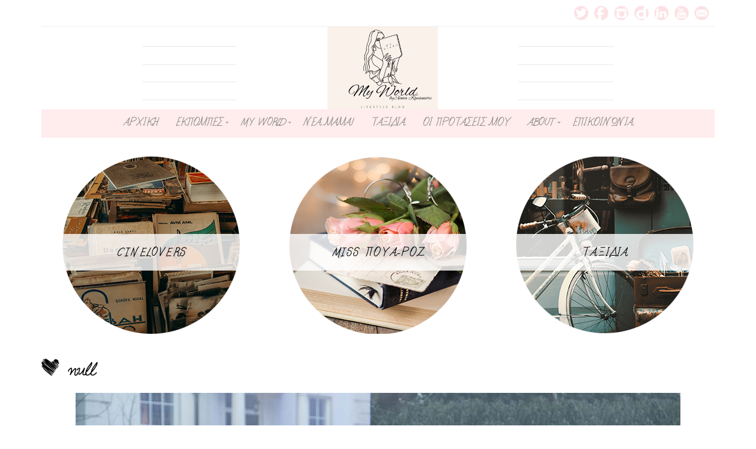

--- FILE ---
content_type: text/html; charset=UTF-8
request_url: https://xeniakous.com/2018/12/21/kritiki-mary-poppins-returns/null-7/
body_size: 15402
content:
<!DOCTYPE html>
<!--[if IE 7]><html id="ie7" lang="en-US"><![endif]-->
<!--[if IE 8]><html id="ie8" lang="en-US"><![endif]-->
<!--[if !(IE 7) | !(IE 8)  ]><!--><html lang="en-US"><!--<![endif]-->
<head>
<meta charset="UTF-8" />
<meta name="viewport" content="width=device-width, initial-scale=1.0" />
<meta http-equiv="X-UA-Compatible" content="IE=Edge,chrome=1" />
<link rel="profile" href="http://gmpg.org/xfn/11" />
<link rel="pingback" href="https://xeniakous.com/xmlrpc.php" />
<link rel="shortcut icon" href="https://xeniakous.com/wp-content/themes/Isabelle/images/favicon.gif" type="image/x-icon" />
<link rel="stylesheet" href="https://xeniakous.com/wp-content/themes/Isabelle/style.css?Thursday 29th of January 2026 11:13:46 AM" type="text/css" />
<meta name='robots' content='index, follow, max-image-preview:large, max-snippet:-1, max-video-preview:-1' />

	<!-- This site is optimized with the Yoast SEO plugin v21.8.1 - https://yoast.com/wordpress/plugins/seo/ -->
	<title>null - My World by Xenia Kousiniori</title>
	<link rel="canonical" href="https://xeniakous.com/2018/12/21/kritiki-mary-poppins-returns/null-7/" />
	<meta property="og:locale" content="en_US" />
	<meta property="og:type" content="article" />
	<meta property="og:title" content="null - My World by Xenia Kousiniori" />
	<meta property="og:description" content="Jane (Emily Mortimer), John (Nathanael Saleh), Annabel (Pixie Davies, Ellen (Julie Walters), Jack (Lin-Manuel Miranda), Georgie (Joel Dawson) and Mary Poppins (Emily Blunt) in MARY POPPINS RETURNS, Disney’s original musical which takes audiences on an entirely new adventure with the practically-perfect nanny and the Banks family.&nbsp;Read more..." />
	<meta property="og:url" content="https://xeniakous.com/2018/12/21/kritiki-mary-poppins-returns/null-7/" />
	<meta property="og:site_name" content="My World by Xenia Kousiniori" />
	<meta property="og:image" content="https://xeniakous.com/2018/12/21/kritiki-mary-poppins-returns/null-7" />
	<meta property="og:image:width" content="1024" />
	<meta property="og:image:height" content="683" />
	<meta property="og:image:type" content="image/jpeg" />
	<meta name="twitter:card" content="summary_large_image" />
	<meta name="twitter:site" content="@XeniaKousiniori" />
	<script type="application/ld+json" class="yoast-schema-graph">{"@context":"https://schema.org","@graph":[{"@type":"WebPage","@id":"https://xeniakous.com/2018/12/21/kritiki-mary-poppins-returns/null-7/","url":"https://xeniakous.com/2018/12/21/kritiki-mary-poppins-returns/null-7/","name":"null - My World by Xenia Kousiniori","isPartOf":{"@id":"https://xeniakous.com/#website"},"primaryImageOfPage":{"@id":"https://xeniakous.com/2018/12/21/kritiki-mary-poppins-returns/null-7/#primaryimage"},"image":{"@id":"https://xeniakous.com/2018/12/21/kritiki-mary-poppins-returns/null-7/#primaryimage"},"thumbnailUrl":"https://s3.eu-central-1.amazonaws.com/xeniakous.com/wp-content/uploads/2018/12/21031230/MPR-07787Rv3.jpg","datePublished":"2018-12-21T00:12:18+00:00","dateModified":"2018-12-21T00:12:18+00:00","breadcrumb":{"@id":"https://xeniakous.com/2018/12/21/kritiki-mary-poppins-returns/null-7/#breadcrumb"},"inLanguage":"en-US","potentialAction":[{"@type":"ReadAction","target":["https://xeniakous.com/2018/12/21/kritiki-mary-poppins-returns/null-7/"]}]},{"@type":"ImageObject","inLanguage":"en-US","@id":"https://xeniakous.com/2018/12/21/kritiki-mary-poppins-returns/null-7/#primaryimage","url":"https://s3.eu-central-1.amazonaws.com/xeniakous.com/wp-content/uploads/2018/12/21031230/MPR-07787Rv3.jpg","contentUrl":"https://s3.eu-central-1.amazonaws.com/xeniakous.com/wp-content/uploads/2018/12/21031230/MPR-07787Rv3.jpg","width":1024,"height":683,"caption":"Jane (Emily Mortimer), John (Nathanael Saleh), Annabel (Pixie Davies, Ellen (Julie Walters), Jack (Lin-Manuel Miranda), Georgie (Joel Dawson) and Mary Poppins (Emily Blunt) in MARY POPPINS RETURNS, Disney’s original musical which takes audiences on an entirely new adventure with the practically-perfect nanny and the Banks family."},{"@type":"BreadcrumbList","@id":"https://xeniakous.com/2018/12/21/kritiki-mary-poppins-returns/null-7/#breadcrumb","itemListElement":[{"@type":"ListItem","position":1,"name":"Home","item":"https://xeniakous.com/"},{"@type":"ListItem","position":2,"name":"Κριτική &#8220;Mary Poppins Returns&#8221;: Η ιδιόρρυθμη νταντά φέρνει στα Χριστούγεννα μαγεία και συγκίνηση!","item":"https://xeniakous.com/2018/12/21/kritiki-mary-poppins-returns/"},{"@type":"ListItem","position":3,"name":"null"}]},{"@type":"WebSite","@id":"https://xeniakous.com/#website","url":"https://xeniakous.com/","name":"My World by Xenia Kousiniori","description":"CINEMA-FASHION-TRAVEL-LIFESTYLE","publisher":{"@id":"https://xeniakous.com/#/schema/person/6dec5306123f64951a56771d126f2c41"},"potentialAction":[{"@type":"SearchAction","target":{"@type":"EntryPoint","urlTemplate":"https://xeniakous.com/?s={search_term_string}"},"query-input":"required name=search_term_string"}],"inLanguage":"en-US"},{"@type":["Person","Organization"],"@id":"https://xeniakous.com/#/schema/person/6dec5306123f64951a56771d126f2c41","name":"Ξένια Κουσινιώρη","image":{"@type":"ImageObject","inLanguage":"en-US","@id":"https://xeniakous.com/#/schema/person/image/","url":"https://s3.eu-central-1.amazonaws.com/xeniakous.com/wp-content/uploads/2018/12/21031230/MPR-07787Rv3.jpg","contentUrl":"https://s3.eu-central-1.amazonaws.com/xeniakous.com/wp-content/uploads/2018/12/21031230/MPR-07787Rv3.jpg","width":1024,"height":683,"caption":"Ξένια Κουσινιώρη"},"logo":{"@id":"https://xeniakous.com/#/schema/person/image/"},"description":"Ξένια Κουσινιώρη: Journalist - Editor - TV Hostess. Καλώς ήλθατε στο προσωπικό μου site! Όλος μου ο κόσμος σε μία σελίδα! Καλή διασκέδαση!"}]}</script>
	<!-- / Yoast SEO plugin. -->


<link rel='dns-prefetch' href='//fonts.googleapis.com' />
<link rel="alternate" type="application/rss+xml" title="My World by Xenia Kousiniori &raquo; Feed" href="https://xeniakous.com/feed/" />
<link rel="alternate" type="application/rss+xml" title="My World by Xenia Kousiniori &raquo; Comments Feed" href="https://xeniakous.com/comments/feed/" />
<link rel="alternate" type="application/rss+xml" title="My World by Xenia Kousiniori &raquo; null Comments Feed" href="https://xeniakous.com/2018/12/21/kritiki-mary-poppins-returns/null-7/feed/" />
<script type="text/javascript">
window._wpemojiSettings = {"baseUrl":"https:\/\/s.w.org\/images\/core\/emoji\/14.0.0\/72x72\/","ext":".png","svgUrl":"https:\/\/s.w.org\/images\/core\/emoji\/14.0.0\/svg\/","svgExt":".svg","source":{"concatemoji":"https:\/\/xeniakous.com\/wp-includes\/js\/wp-emoji-release.min.js?ver=6.2.8"}};
/*! This file is auto-generated */
!function(e,a,t){var n,r,o,i=a.createElement("canvas"),p=i.getContext&&i.getContext("2d");function s(e,t){p.clearRect(0,0,i.width,i.height),p.fillText(e,0,0);e=i.toDataURL();return p.clearRect(0,0,i.width,i.height),p.fillText(t,0,0),e===i.toDataURL()}function c(e){var t=a.createElement("script");t.src=e,t.defer=t.type="text/javascript",a.getElementsByTagName("head")[0].appendChild(t)}for(o=Array("flag","emoji"),t.supports={everything:!0,everythingExceptFlag:!0},r=0;r<o.length;r++)t.supports[o[r]]=function(e){if(p&&p.fillText)switch(p.textBaseline="top",p.font="600 32px Arial",e){case"flag":return s("\ud83c\udff3\ufe0f\u200d\u26a7\ufe0f","\ud83c\udff3\ufe0f\u200b\u26a7\ufe0f")?!1:!s("\ud83c\uddfa\ud83c\uddf3","\ud83c\uddfa\u200b\ud83c\uddf3")&&!s("\ud83c\udff4\udb40\udc67\udb40\udc62\udb40\udc65\udb40\udc6e\udb40\udc67\udb40\udc7f","\ud83c\udff4\u200b\udb40\udc67\u200b\udb40\udc62\u200b\udb40\udc65\u200b\udb40\udc6e\u200b\udb40\udc67\u200b\udb40\udc7f");case"emoji":return!s("\ud83e\udef1\ud83c\udffb\u200d\ud83e\udef2\ud83c\udfff","\ud83e\udef1\ud83c\udffb\u200b\ud83e\udef2\ud83c\udfff")}return!1}(o[r]),t.supports.everything=t.supports.everything&&t.supports[o[r]],"flag"!==o[r]&&(t.supports.everythingExceptFlag=t.supports.everythingExceptFlag&&t.supports[o[r]]);t.supports.everythingExceptFlag=t.supports.everythingExceptFlag&&!t.supports.flag,t.DOMReady=!1,t.readyCallback=function(){t.DOMReady=!0},t.supports.everything||(n=function(){t.readyCallback()},a.addEventListener?(a.addEventListener("DOMContentLoaded",n,!1),e.addEventListener("load",n,!1)):(e.attachEvent("onload",n),a.attachEvent("onreadystatechange",function(){"complete"===a.readyState&&t.readyCallback()})),(e=t.source||{}).concatemoji?c(e.concatemoji):e.wpemoji&&e.twemoji&&(c(e.twemoji),c(e.wpemoji)))}(window,document,window._wpemojiSettings);
</script>
<style type="text/css">
img.wp-smiley,
img.emoji {
	display: inline !important;
	border: none !important;
	box-shadow: none !important;
	height: 1em !important;
	width: 1em !important;
	margin: 0 0.07em !important;
	vertical-align: -0.1em !important;
	background: none !important;
	padding: 0 !important;
}
</style>
	<link rel='stylesheet' id='sbi_styles-css' href='https://xeniakous.com/wp-content/plugins/instagram-feed/css/sbi-styles.min.css?ver=6.8.0' type='text/css' media='all' />
<link rel='stylesheet' id='wp-block-library-css' href='https://xeniakous.com/wp-includes/css/dist/block-library/style.min.css?ver=6.2.8' type='text/css' media='all' />
<link rel='stylesheet' id='classic-theme-styles-css' href='https://xeniakous.com/wp-includes/css/classic-themes.min.css?ver=6.2.8' type='text/css' media='all' />
<style id='global-styles-inline-css' type='text/css'>
body{--wp--preset--color--black: #000000;--wp--preset--color--cyan-bluish-gray: #abb8c3;--wp--preset--color--white: #ffffff;--wp--preset--color--pale-pink: #f78da7;--wp--preset--color--vivid-red: #cf2e2e;--wp--preset--color--luminous-vivid-orange: #ff6900;--wp--preset--color--luminous-vivid-amber: #fcb900;--wp--preset--color--light-green-cyan: #7bdcb5;--wp--preset--color--vivid-green-cyan: #00d084;--wp--preset--color--pale-cyan-blue: #8ed1fc;--wp--preset--color--vivid-cyan-blue: #0693e3;--wp--preset--color--vivid-purple: #9b51e0;--wp--preset--gradient--vivid-cyan-blue-to-vivid-purple: linear-gradient(135deg,rgba(6,147,227,1) 0%,rgb(155,81,224) 100%);--wp--preset--gradient--light-green-cyan-to-vivid-green-cyan: linear-gradient(135deg,rgb(122,220,180) 0%,rgb(0,208,130) 100%);--wp--preset--gradient--luminous-vivid-amber-to-luminous-vivid-orange: linear-gradient(135deg,rgba(252,185,0,1) 0%,rgba(255,105,0,1) 100%);--wp--preset--gradient--luminous-vivid-orange-to-vivid-red: linear-gradient(135deg,rgba(255,105,0,1) 0%,rgb(207,46,46) 100%);--wp--preset--gradient--very-light-gray-to-cyan-bluish-gray: linear-gradient(135deg,rgb(238,238,238) 0%,rgb(169,184,195) 100%);--wp--preset--gradient--cool-to-warm-spectrum: linear-gradient(135deg,rgb(74,234,220) 0%,rgb(151,120,209) 20%,rgb(207,42,186) 40%,rgb(238,44,130) 60%,rgb(251,105,98) 80%,rgb(254,248,76) 100%);--wp--preset--gradient--blush-light-purple: linear-gradient(135deg,rgb(255,206,236) 0%,rgb(152,150,240) 100%);--wp--preset--gradient--blush-bordeaux: linear-gradient(135deg,rgb(254,205,165) 0%,rgb(254,45,45) 50%,rgb(107,0,62) 100%);--wp--preset--gradient--luminous-dusk: linear-gradient(135deg,rgb(255,203,112) 0%,rgb(199,81,192) 50%,rgb(65,88,208) 100%);--wp--preset--gradient--pale-ocean: linear-gradient(135deg,rgb(255,245,203) 0%,rgb(182,227,212) 50%,rgb(51,167,181) 100%);--wp--preset--gradient--electric-grass: linear-gradient(135deg,rgb(202,248,128) 0%,rgb(113,206,126) 100%);--wp--preset--gradient--midnight: linear-gradient(135deg,rgb(2,3,129) 0%,rgb(40,116,252) 100%);--wp--preset--duotone--dark-grayscale: url('#wp-duotone-dark-grayscale');--wp--preset--duotone--grayscale: url('#wp-duotone-grayscale');--wp--preset--duotone--purple-yellow: url('#wp-duotone-purple-yellow');--wp--preset--duotone--blue-red: url('#wp-duotone-blue-red');--wp--preset--duotone--midnight: url('#wp-duotone-midnight');--wp--preset--duotone--magenta-yellow: url('#wp-duotone-magenta-yellow');--wp--preset--duotone--purple-green: url('#wp-duotone-purple-green');--wp--preset--duotone--blue-orange: url('#wp-duotone-blue-orange');--wp--preset--font-size--small: 13px;--wp--preset--font-size--medium: 20px;--wp--preset--font-size--large: 36px;--wp--preset--font-size--x-large: 42px;--wp--preset--spacing--20: 0.44rem;--wp--preset--spacing--30: 0.67rem;--wp--preset--spacing--40: 1rem;--wp--preset--spacing--50: 1.5rem;--wp--preset--spacing--60: 2.25rem;--wp--preset--spacing--70: 3.38rem;--wp--preset--spacing--80: 5.06rem;--wp--preset--shadow--natural: 6px 6px 9px rgba(0, 0, 0, 0.2);--wp--preset--shadow--deep: 12px 12px 50px rgba(0, 0, 0, 0.4);--wp--preset--shadow--sharp: 6px 6px 0px rgba(0, 0, 0, 0.2);--wp--preset--shadow--outlined: 6px 6px 0px -3px rgba(255, 255, 255, 1), 6px 6px rgba(0, 0, 0, 1);--wp--preset--shadow--crisp: 6px 6px 0px rgba(0, 0, 0, 1);}:where(.is-layout-flex){gap: 0.5em;}body .is-layout-flow > .alignleft{float: left;margin-inline-start: 0;margin-inline-end: 2em;}body .is-layout-flow > .alignright{float: right;margin-inline-start: 2em;margin-inline-end: 0;}body .is-layout-flow > .aligncenter{margin-left: auto !important;margin-right: auto !important;}body .is-layout-constrained > .alignleft{float: left;margin-inline-start: 0;margin-inline-end: 2em;}body .is-layout-constrained > .alignright{float: right;margin-inline-start: 2em;margin-inline-end: 0;}body .is-layout-constrained > .aligncenter{margin-left: auto !important;margin-right: auto !important;}body .is-layout-constrained > :where(:not(.alignleft):not(.alignright):not(.alignfull)){max-width: var(--wp--style--global--content-size);margin-left: auto !important;margin-right: auto !important;}body .is-layout-constrained > .alignwide{max-width: var(--wp--style--global--wide-size);}body .is-layout-flex{display: flex;}body .is-layout-flex{flex-wrap: wrap;align-items: center;}body .is-layout-flex > *{margin: 0;}:where(.wp-block-columns.is-layout-flex){gap: 2em;}.has-black-color{color: var(--wp--preset--color--black) !important;}.has-cyan-bluish-gray-color{color: var(--wp--preset--color--cyan-bluish-gray) !important;}.has-white-color{color: var(--wp--preset--color--white) !important;}.has-pale-pink-color{color: var(--wp--preset--color--pale-pink) !important;}.has-vivid-red-color{color: var(--wp--preset--color--vivid-red) !important;}.has-luminous-vivid-orange-color{color: var(--wp--preset--color--luminous-vivid-orange) !important;}.has-luminous-vivid-amber-color{color: var(--wp--preset--color--luminous-vivid-amber) !important;}.has-light-green-cyan-color{color: var(--wp--preset--color--light-green-cyan) !important;}.has-vivid-green-cyan-color{color: var(--wp--preset--color--vivid-green-cyan) !important;}.has-pale-cyan-blue-color{color: var(--wp--preset--color--pale-cyan-blue) !important;}.has-vivid-cyan-blue-color{color: var(--wp--preset--color--vivid-cyan-blue) !important;}.has-vivid-purple-color{color: var(--wp--preset--color--vivid-purple) !important;}.has-black-background-color{background-color: var(--wp--preset--color--black) !important;}.has-cyan-bluish-gray-background-color{background-color: var(--wp--preset--color--cyan-bluish-gray) !important;}.has-white-background-color{background-color: var(--wp--preset--color--white) !important;}.has-pale-pink-background-color{background-color: var(--wp--preset--color--pale-pink) !important;}.has-vivid-red-background-color{background-color: var(--wp--preset--color--vivid-red) !important;}.has-luminous-vivid-orange-background-color{background-color: var(--wp--preset--color--luminous-vivid-orange) !important;}.has-luminous-vivid-amber-background-color{background-color: var(--wp--preset--color--luminous-vivid-amber) !important;}.has-light-green-cyan-background-color{background-color: var(--wp--preset--color--light-green-cyan) !important;}.has-vivid-green-cyan-background-color{background-color: var(--wp--preset--color--vivid-green-cyan) !important;}.has-pale-cyan-blue-background-color{background-color: var(--wp--preset--color--pale-cyan-blue) !important;}.has-vivid-cyan-blue-background-color{background-color: var(--wp--preset--color--vivid-cyan-blue) !important;}.has-vivid-purple-background-color{background-color: var(--wp--preset--color--vivid-purple) !important;}.has-black-border-color{border-color: var(--wp--preset--color--black) !important;}.has-cyan-bluish-gray-border-color{border-color: var(--wp--preset--color--cyan-bluish-gray) !important;}.has-white-border-color{border-color: var(--wp--preset--color--white) !important;}.has-pale-pink-border-color{border-color: var(--wp--preset--color--pale-pink) !important;}.has-vivid-red-border-color{border-color: var(--wp--preset--color--vivid-red) !important;}.has-luminous-vivid-orange-border-color{border-color: var(--wp--preset--color--luminous-vivid-orange) !important;}.has-luminous-vivid-amber-border-color{border-color: var(--wp--preset--color--luminous-vivid-amber) !important;}.has-light-green-cyan-border-color{border-color: var(--wp--preset--color--light-green-cyan) !important;}.has-vivid-green-cyan-border-color{border-color: var(--wp--preset--color--vivid-green-cyan) !important;}.has-pale-cyan-blue-border-color{border-color: var(--wp--preset--color--pale-cyan-blue) !important;}.has-vivid-cyan-blue-border-color{border-color: var(--wp--preset--color--vivid-cyan-blue) !important;}.has-vivid-purple-border-color{border-color: var(--wp--preset--color--vivid-purple) !important;}.has-vivid-cyan-blue-to-vivid-purple-gradient-background{background: var(--wp--preset--gradient--vivid-cyan-blue-to-vivid-purple) !important;}.has-light-green-cyan-to-vivid-green-cyan-gradient-background{background: var(--wp--preset--gradient--light-green-cyan-to-vivid-green-cyan) !important;}.has-luminous-vivid-amber-to-luminous-vivid-orange-gradient-background{background: var(--wp--preset--gradient--luminous-vivid-amber-to-luminous-vivid-orange) !important;}.has-luminous-vivid-orange-to-vivid-red-gradient-background{background: var(--wp--preset--gradient--luminous-vivid-orange-to-vivid-red) !important;}.has-very-light-gray-to-cyan-bluish-gray-gradient-background{background: var(--wp--preset--gradient--very-light-gray-to-cyan-bluish-gray) !important;}.has-cool-to-warm-spectrum-gradient-background{background: var(--wp--preset--gradient--cool-to-warm-spectrum) !important;}.has-blush-light-purple-gradient-background{background: var(--wp--preset--gradient--blush-light-purple) !important;}.has-blush-bordeaux-gradient-background{background: var(--wp--preset--gradient--blush-bordeaux) !important;}.has-luminous-dusk-gradient-background{background: var(--wp--preset--gradient--luminous-dusk) !important;}.has-pale-ocean-gradient-background{background: var(--wp--preset--gradient--pale-ocean) !important;}.has-electric-grass-gradient-background{background: var(--wp--preset--gradient--electric-grass) !important;}.has-midnight-gradient-background{background: var(--wp--preset--gradient--midnight) !important;}.has-small-font-size{font-size: var(--wp--preset--font-size--small) !important;}.has-medium-font-size{font-size: var(--wp--preset--font-size--medium) !important;}.has-large-font-size{font-size: var(--wp--preset--font-size--large) !important;}.has-x-large-font-size{font-size: var(--wp--preset--font-size--x-large) !important;}
.wp-block-navigation a:where(:not(.wp-element-button)){color: inherit;}
:where(.wp-block-columns.is-layout-flex){gap: 2em;}
.wp-block-pullquote{font-size: 1.5em;line-height: 1.6;}
</style>
<link rel='stylesheet' id='layerslider-css' href='https://xeniakous.com/wp-content/plugins/LayerSlider/static/css/layerslider.css?ver=5.6.8' type='text/css' media='all' />
<link rel='stylesheet' id='ls-google-fonts-css' href='https://fonts.googleapis.com/css?family=Lato:100,300,regular,700,900%7COpen+Sans:300%7CIndie+Flower:regular%7COswald:300,regular,700&#038;subset=latin%2Clatin-ext' type='text/css' media='all' />
<link rel='stylesheet' id='bluchic-instafeed-css-css' href='https://xeniakous.com/wp-content/plugins/bluchic-instaview/bluchic-instafeed.css?ver=6.2.8' type='text/css' media='all' />
<link rel='stylesheet' id='bluchic_social_fontawesome-css' href='https://xeniakous.com/wp-content/plugins/bluchic-social/fontawesome/css/font-awesome.min.css?ver=all' type='text/css' media='all' />
<link rel='stylesheet' id='bluchic_social_style-css' href='https://xeniakous.com/wp-content/plugins/bluchic-social/bluchic_social_style.css?ver=all' type='text/css' media='all' />
<link rel='stylesheet' id='contact-form-7-css' href='https://xeniakous.com/wp-content/plugins/contact-form-7/includes/css/styles.css?ver=5.7.7' type='text/css' media='all' />
<link rel='stylesheet' id='ctf_styles-css' href='https://xeniakous.com/wp-content/plugins/custom-twitter-feeds/css/ctf-styles.min.css?ver=2.3.1' type='text/css' media='all' />
<link rel='stylesheet' id='fastcarousel-main-style-css' href='https://xeniakous.com/wp-content/plugins/fastcarousel/css/style.css?ver=6.2.8' type='text/css' media='all' />
<link rel='stylesheet' id='fonts-css' href='https://xeniakous.com/wp-content/plugins/fastcarousel/css/fonts.css?ver=6.2.8' type='text/css' media='all' />
<link rel='stylesheet' id='fvp-frontend-css' href='https://xeniakous.com/wp-content/plugins/featured-video-plus/styles/frontend.css?ver=2.3.3' type='text/css' media='all' />
<link rel='stylesheet' id='uaf_client_css-css' href='https://xeniakous.com/wp-content/uploads/useanyfont/uaf.css?ver=1765203301' type='text/css' media='all' />
<link rel='stylesheet' id='ace-style-css' href='https://xeniakous.com/wp-content/themes/Isabelle/style.css?ver=6.2.8' type='text/css' media='all' />
<link rel='stylesheet' id='fontawesome-css' href='https://xeniakous.com/wp-content/themes/Isabelle/fontawesome/css/font-awesome.min.css?ver=6.2.8' type='text/css' media='all' />
<link rel='stylesheet' id='google-webfont-css' href='//fonts.googleapis.com/css?family=Lato%3A400%2C700%2C400italic%2C700italic%7CElsie&#038;ver=all' type='text/css' media='all' />
<link rel='stylesheet' id='colorbox-css' href='https://xeniakous.com/wp-content/themes/Isabelle/js/colorbox/colorbox.css?ver=6.2.8' type='text/css' media='all' />
<link rel='stylesheet' id='youtube-channel-gallery-css' href='https://xeniakous.com/wp-content/plugins/youtube-channel-gallery/styles.css?ver=6.2.8' type='text/css' media='all' />
<link rel='stylesheet' id='jquery.magnific-popup-css' href='https://xeniakous.com/wp-content/plugins/youtube-channel-gallery/magnific-popup.css?ver=6.2.8' type='text/css' media='all' />
<script type='text/javascript' id='jquery-core-js-extra'>
/* <![CDATA[ */
var theme_data = {"themeLogo":["https:\/\/s3.eu-central-1.amazonaws.com\/xeniakous.com\/wp-content\/uploads\/2018\/12\/21031230\/MPR-07787Rv3-100x67.jpg",100,67,true]};
/* ]]> */
</script>
<script type='text/javascript' src='https://xeniakous.com/wp-includes/js/jquery/jquery.min.js?ver=3.6.4' id='jquery-core-js'></script>
<script type='text/javascript' src='https://xeniakous.com/wp-includes/js/jquery/jquery-migrate.min.js?ver=3.4.0' id='jquery-migrate-js'></script>
<script type='text/javascript' src='https://xeniakous.com/wp-content/plugins/LayerSlider/static/js/greensock.js?ver=1.11.8' id='greensock-js'></script>
<script type='text/javascript' id='layerslider-js-extra'>
/* <![CDATA[ */
var LS_Meta = {"v":"5.6.8"};
/* ]]> */
</script>
<script type='text/javascript' src='https://xeniakous.com/wp-content/plugins/LayerSlider/static/js/layerslider.kreaturamedia.jquery.js?ver=5.6.8' id='layerslider-js'></script>
<script type='text/javascript' src='https://xeniakous.com/wp-content/plugins/LayerSlider/static/js/layerslider.transitions.js?ver=5.6.8' id='layerslider-transitions-js'></script>
<script type='text/javascript' src='https://xeniakous.com/wp-content/uploads/layerslider.custom.transitions.js?ver=5.6.8' id='ls-user-transitions-js'></script>
<script type='text/javascript' src='https://xeniakous.com/wp-content/plugins/featured-video-plus/js/jquery.fitvids.min.js?ver=master-2015-08' id='jquery.fitvids-js'></script>
<script type='text/javascript' id='fvp-frontend-js-extra'>
/* <![CDATA[ */
var fvpdata = {"ajaxurl":"https:\/\/xeniakous.com\/wp-admin\/admin-ajax.php","nonce":"655c4beba7","fitvids":"1","dynamic":"","overlay":"","opacity":"0.75","color":"b","width":"640"};
/* ]]> */
</script>
<script type='text/javascript' src='https://xeniakous.com/wp-content/plugins/featured-video-plus/js/frontend.min.js?ver=2.3.3' id='fvp-frontend-js'></script>
<script type='text/javascript' id='ssbs-nonce-js-after'>
var sss_nonce_frontend = "5c2e8b3659"
</script>
<meta name="generator" content="Powered by LayerSlider 5.6.8 - Multi-Purpose, Responsive, Parallax, Mobile-Friendly Slider Plugin for WordPress." />
<!-- LayerSlider updates and docs at: https://kreaturamedia.com/layerslider-responsive-wordpress-slider-plugin/ -->
<link rel="https://api.w.org/" href="https://xeniakous.com/wp-json/" /><link rel="alternate" type="application/json" href="https://xeniakous.com/wp-json/wp/v2/media/3066" /><link rel="EditURI" type="application/rsd+xml" title="RSD" href="https://xeniakous.com/xmlrpc.php?rsd" />
<link rel="wlwmanifest" type="application/wlwmanifest+xml" href="https://xeniakous.com/wp-includes/wlwmanifest.xml" />
<meta name="generator" content="WordPress 6.2.8" />
<link rel='shortlink' href='https://xeniakous.com/?p=3066' />
<link rel="alternate" type="application/json+oembed" href="https://xeniakous.com/wp-json/oembed/1.0/embed?url=https%3A%2F%2Fxeniakous.com%2F2018%2F12%2F21%2Fkritiki-mary-poppins-returns%2Fnull-7%2F" />
<link rel="alternate" type="text/xml+oembed" href="https://xeniakous.com/wp-json/oembed/1.0/embed?url=https%3A%2F%2Fxeniakous.com%2F2018%2F12%2F21%2Fkritiki-mary-poppins-returns%2Fnull-7%2F&#038;format=xml" />
  <!--[if lt IE 7]><script src="http://ie7-js.googlecode.com/svn/version/2.1(beta4)/IE7.js" type="text/javascript"></script><![endif]-->
  <!--[if lt IE 8]><script src="http://ie7-js.googlecode.com/svn/version/2.1(beta4)/IE8.js" type="text/javascript"></script><![endif]-->
  <!--[if lt IE 9]><script src="http://ie7-js.googlecode.com/svn/version/2.1(beta4)/IE9.js" type="text/javascript"></script><![endif]-->
  <!--[if lt IE 9]><script src="http://html5shim.googlecode.com/svn/trunk/html5.js" type="text/javascript"></script><![endif]-->
  <script type="text/javascript">
  if ( typeof tb_pathToImage != 'string' ) {
      var tb_pathToImage = "https://xeniakous.com/wp-includes/js/thickbox/loadingAnimation.gif";
    }
  if ( typeof tb_closeImage != 'string' ) {
      var tb_closeImage = "https://xeniakous.com/wp-includes/js/thickbox/tb-close.png";
    }
  </script>
    <script type="text/javascript">
  /* <![CDATA[ */
  jQuery(document).ready(function($){ // START
    $( ".colorbox-cats" ).colorbox({rel:"colorbox-cats", maxWidth:"100%", maxHeight:"100%"});
    $( ".colorbox" ).colorbox({rel:"colorbox", maxWidth:"100%", maxHeight:"100%"});
    $( ".colorbox-video" ).colorbox({iframe:true, innerWidth:"80%", innerHeight:"80%"});
    $( ".colorbox-iframe" ).colorbox({iframe:true, width:"80%", height:"80%"});
  }); // END
  /* ]]> */
  </script>
        <style type="text/css">
      @media all and (min-width: 1200px) {
        .woocommerce ul.products li.product,
        .woocommerce-page ul.products li.product {width: 100%;}
      }
      </style>
    <meta name="generator" content="Powered by Slider Revolution 6.6.15 - responsive, Mobile-Friendly Slider Plugin for WordPress with comfortable drag and drop interface." />
<link rel="icon" href="https://xeniakous.com/wp-content/uploads/2016/06/muffin-75x100.png" sizes="32x32" />
<link rel="icon" href="https://xeniakous.com/wp-content/uploads/2016/06/muffin.png" sizes="192x192" />
<link rel="apple-touch-icon" href="https://xeniakous.com/wp-content/uploads/2016/06/muffin.png" />
<meta name="msapplication-TileImage" content="https://xeniakous.com/wp-content/uploads/2016/06/muffin.png" />
<script>function setREVStartSize(e){
			//window.requestAnimationFrame(function() {
				window.RSIW = window.RSIW===undefined ? window.innerWidth : window.RSIW;
				window.RSIH = window.RSIH===undefined ? window.innerHeight : window.RSIH;
				try {
					var pw = document.getElementById(e.c).parentNode.offsetWidth,
						newh;
					pw = pw===0 || isNaN(pw) || (e.l=="fullwidth" || e.layout=="fullwidth") ? window.RSIW : pw;
					e.tabw = e.tabw===undefined ? 0 : parseInt(e.tabw);
					e.thumbw = e.thumbw===undefined ? 0 : parseInt(e.thumbw);
					e.tabh = e.tabh===undefined ? 0 : parseInt(e.tabh);
					e.thumbh = e.thumbh===undefined ? 0 : parseInt(e.thumbh);
					e.tabhide = e.tabhide===undefined ? 0 : parseInt(e.tabhide);
					e.thumbhide = e.thumbhide===undefined ? 0 : parseInt(e.thumbhide);
					e.mh = e.mh===undefined || e.mh=="" || e.mh==="auto" ? 0 : parseInt(e.mh,0);
					if(e.layout==="fullscreen" || e.l==="fullscreen")
						newh = Math.max(e.mh,window.RSIH);
					else{
						e.gw = Array.isArray(e.gw) ? e.gw : [e.gw];
						for (var i in e.rl) if (e.gw[i]===undefined || e.gw[i]===0) e.gw[i] = e.gw[i-1];
						e.gh = e.el===undefined || e.el==="" || (Array.isArray(e.el) && e.el.length==0)? e.gh : e.el;
						e.gh = Array.isArray(e.gh) ? e.gh : [e.gh];
						for (var i in e.rl) if (e.gh[i]===undefined || e.gh[i]===0) e.gh[i] = e.gh[i-1];
											
						var nl = new Array(e.rl.length),
							ix = 0,
							sl;
						e.tabw = e.tabhide>=pw ? 0 : e.tabw;
						e.thumbw = e.thumbhide>=pw ? 0 : e.thumbw;
						e.tabh = e.tabhide>=pw ? 0 : e.tabh;
						e.thumbh = e.thumbhide>=pw ? 0 : e.thumbh;
						for (var i in e.rl) nl[i] = e.rl[i]<window.RSIW ? 0 : e.rl[i];
						sl = nl[0];
						for (var i in nl) if (sl>nl[i] && nl[i]>0) { sl = nl[i]; ix=i;}
						var m = pw>(e.gw[ix]+e.tabw+e.thumbw) ? 1 : (pw-(e.tabw+e.thumbw)) / (e.gw[ix]);
						newh =  (e.gh[ix] * m) + (e.tabh + e.thumbh);
					}
					var el = document.getElementById(e.c);
					if (el!==null && el) el.style.height = newh+"px";
					el = document.getElementById(e.c+"_wrapper");
					if (el!==null && el) {
						el.style.height = newh+"px";
						el.style.display = "block";
					}
				} catch(e){
					console.log("Failure at Presize of Slider:" + e)
				}
			//});
		  };</script>
<style id="sccss">/* ==================================================
   CUSTOM CSS DEVELOPED BY AGKOUS - http://agkous.gr
================================================== */

/* ==================================================
   Theano font
================================================== */
@font-face {
    font-family: Theano; 
    src: url(http://xeniakous.com/wp-content/themes/Isabelle/fonts/TheanoModern-Regular.ttf); 
    src: url(http://xeniakous.com/wp-content/themes/Isabelle/fonts/theanomodern-regular-webfont.woff2); 
    src: url(http://xeniakous.com/wp-content/themes/Isabelle/fonts/theanomodern-regular-webfont.woff); 
    font-weight: normal; 
}

body {
    font-family: "Theano", sans-serif !important;
    font: 400 1em/2em 'Theano' !important;
}

.scroll {
  overflow: scroll;
  max-height: 330px;
  height: 330px;
}

#ace_author-2 img { float:none !important; border-radius: 50%; }

.article blockquote p { font-size: 23px; }

.empty-space { margin: 60px 0 60px 0; }
.empty-space-small { margin: 30px 0 30px 0; }

.footer-widget img {display: block !important;}
  
/* ==================================================
   heart pulsing at footer
================================================== */
.heart {
	font-size: 30px;
	text-align: center;
	color: #de5e60;
	padding: 0;
	margin: 0;
    display: inline-block;
}

.pulse2, #ace_featured-2:hover, #ace_featured-3:hover, #ace_featured-5:hover {
	-webkit-animation: pulse2 1s linear infinite;
	-moz-animation: pulse2 1s linear infinite;
	-ms-animation: pulse2 1s linear infinite;
	animation: pulse2 1s linear infinite;
}

@keyframes "pulse2" {
 0% {
    -webkit-transform: scale(1.1);
   	-moz-transform: scale(1.1);
   	-o-transform: scale(1.1);
   	-ms-transform: scale(1.1);
   	transform: scale(1.1);
 }
 50% {
    -webkit-transform: scale(0.8);
   	-moz-transform: scale(0.8);
   	-o-transform: scale(0.8);
   	-ms-transform: scale(0.8);
   	transform: scale(0.8);
 }
 100% {
    -webkit-transform: scale(1);
   	-moz-transform: scale(1);
   	-o-transform: scale(1);
   	-ms-transform: scale(1);
   	transform: scale(1);
 }

}

@-moz-keyframes pulse2 {
 0% {
   -moz-transform: scale(1.1);
   transform: scale(1.1);
 }
 50% {
   -moz-transform: scale(0.8);
   transform: scale(0.8);
 }
 100% {
   -moz-transform: scale(1);
   transform: scale(1);
 }

}

@-webkit-keyframes "pulse2" {
 0% {
   -webkit-transform: scale(1.1);
   transform: scale(1.1);
 }
 50% {
   -webkit-transform: scale(0.8);
   transform: scale(0.8);
 }
 100% {
   -webkit-transform: scale(1);
   transform: scale(1);
 }

}

@-ms-keyframes "pulse2" {
 0% {
   -ms-transform: scale(1.1);
   transform: scale(1.1);
 }
 50% {
   -ms-transform: scale(0.8);
   transform: scale(0.8);
 }
 100% {
   -ms-transform: scale(1);
   transform: scale(1);
 }

}

/* ==================================================
   about images
================================================== */
.wp-image-161 {
  -ms-transform: rotate(-5deg); 
  -webkit-transform: rotate(-5deg);
  transform: rotate(-5deg);
  border: 1px solid;
  box-shadow: 2px 2px #ddd;
}

.wp-image-162 {
  vertical-align: top;
  margin-left: -30px;
  position: relative;
}

.wp-image-172 {
  margin-left: -70px;
  transform: rotate(-40deg);
  -ms-transform: rotate(-40deg);
  -webkit-transform: rotate(-40deg);
  width: 23%;
  margin-top: -50px;
  display: block;
}

.wp-image-160 {
  transform: rotate(10deg);
  -ms-transform: rotate(10deg);
  -webkit-transform: rotate(10deg);
  border: 1px solid;
  box-shadow: 2px 2px #ddd;
}

.wp-image-159 {
  transform: rotate(-10deg);
  -ms-transform: rotate(-10deg);
  -webkit-transform: rotate(-10deg);
  border: 1px solid;
  box-shadow: 2px 2px #ddd;
  width: 40%;
}

.wp-image-158 {
  transform: rotate(15deg);
  -ms-transform: rotate(15deg);
  -webkit-transform: rotate(15deg);
  border: 1px solid;
  box-shadow: 2px 2px #ddd;
  width: 50%;
}

.wp-image-157 {
  transform: rotate(-15deg);
  -ms-transform: rotate(-15deg);
  -webkit-transform: rotate(-15deg);
  border: 1px solid;
  box-shadow: 2px 2px #ddd;
  width: 50%;
}

.aboutxenia {
  background: #FEECEC;
  padding: 15px;
}

.wp-image-1722 {
  float: left;
  width: 20%;
  transform: rotate(40deg);
  -ms-transform: rotate(40deg);
  -webkit-transform: rotate(40deg);
  margin-top: 40px;
  margin-left: -60px;
}

/* ==================================================
   team style
================================================== */
.team-title { font-size: 22px !important; }
.team-position { font-size: 16px !important; }
.team-content { font-size: 14px !important; }

/* ==================================================
   category description
================================================== */
.pagetitle-desc {
  font-size: 1em !important;
  font-style: normal !important;
}

hr.style-two {
  border: 0;
  height: 1px;
  background-image: linear-gradient(to right, rgba(0, 0, 0, 0), rgba(0, 0, 0, 0.75), rgba(0, 0, 0, 0));
  margin-top: 30px;
  margin-bottom: 30px;
}

/* ==================================================
   contact form format
================================================== */
.contact-roz {
  background-color: #FFECEC; 
  padding: 20px;
  margin-bottom: 20px;
}

.wpcf7-form-control-wrap textarea, .wpcf7-form-control-wrap input {
  border-top:  0;
  border-left: 0;
  border-right: 0;
  border-bottom: 1px solid #ffcfd2;
  background: none;
  width: 80%;
}

.contact-paperplane {
  float: right;
  margin-bottom: -65px;
  width: 20%;
  margin-top: -50px;
}

/* ==================================================
   responsive video
================================================== */
.video-container {
    position: relative;
    padding-bottom: 56.25%;
    padding-top: 35px;
    height: 0;
    overflow: hidden;
    margin-bottom: 20px;
}

.video-container iframe {
    position: absolute;
    top:0;
    left: 0;
    width: 100%;
    height: 100%;
}

/* ==================================================
   post titles (with hearts)
================================================== */
.article .post-title { 
  text-transform: none !important; /*remove uppercase*/
  font-size: 2.0em !important;
  background: url(http://xeniakous.com/wp-content/uploads/2016/08/heart-post-titles-e1472324594354.png) no-repeat top left;
}

.article .post-title a { margin-left: 40px; }

.post-header h1 { padding-left: 45px; }

.pagetitle {
  font-size: 1.5em !important;
  letter-spacing: .1em !important;
  text-align: center;
  border-bottom: 2px solid #FFECEC;
}

/* ==================================================
   share the love
================================================== */
.sfsiaftrpstwpr .sfsi_plus_Sicons span {
  font-weight: bold;
  padding-right: 15px;
}

.sfsiaftrpstwpr {
  background-color: #ffecec;
  padding: 10px;
}



.wp-post-image { float:none!important; }

/* new font changes */
.nav a {
  font-weight: bold;
  font-size: 20px;
}

.side-widget h3, .footer-widget h4, p.footer-copy, p.footer-copy a, .ls-l, .featured-widgets h3 {
    color: #000;
    font-size: 22px;
    font-weight: bold;
}

.featured-widgets h3 {
	margin-left: -2%;
	margin-right: -2%;
}

.pagetitle, h1, h2 {
    font-weight: bold;
  font-size: 42px;
}


.fastcarousel .fg-gallery-item a, .fastcarousel .fg-gallery-caption {
  font-size: 18px !important;  
}

.fastcarousel.fc_style3 .fg-gallery-caption {
		padding: 0px 8px !important;
}

.rs-layer {
	font-weight: 600 !important;
}

.header-title {
    width: 70%;
}
</style>
  <style type="text/css">

    .social-twitter {background-color: #cccccc;}
    .social-facebook {background-color: #cccccc;}
    .social-email {background-color: #cccccc;}
    .social-rss {background-color: #cccccc;}
    .social-google {background-color: #cccccc;}
    .social-flickr {background-color: #cccccc;}
    .social-linkedin {background-color: #cccccc;}
    .social-youtube {background-color: #cccccc;}
    .social-vimeo {background-color: #cccccc;}
    .social-instagram {background-color: #cccccc;}
    .social-bloglovin {background-color: #cccccc;}
    .social-pinterest {background-color: #cccccc;}
    .social-tumblr {background-color: #cccccc;}

    .social-twitter:hover {background-color: #269dd5;}
    .social-facebook:hover {background-color: #0c42b2;}
    .social-email:hover {background-color: #aaaaaa;}
    .social-rss:hover {background-color: #f49000;}
    .social-google:hover {background-color: #fd3000;}
    .social-flickr:hover {background-color: #fc0077;}
    .social-linkedin:hover {background-color: #0d5a7b;}
    .social-youtube:hover {background-color: #ff0000;}
    .social-vimeo:hover {background-color: #00c1f8;}
    .social-instagram:hover {background-color: #194f7a;}
    .social-bloglovin:hover {background-color: #00c4fd;}
    .social-pinterest:hover {background-color: #c70505;}
    .social-tumblr:hover {background-color: #304d6b;}

    ul.header-icons-list li .nav-rss {background-color: #fce2e5;}    ul.header-icons-list li .nav-twitter {background-color: #fce2e5;}    ul.header-icons-list li .nav-facebook {background-color: #fce2e5;}    ul.header-icons-list li .nav-pinterest {background-color: #fce2e5;}    ul.header-icons-list li .nav-email {background-color: #fce2e5;}    ul.header-icons-list li .nav-flickr {background-color: #fce2e5;}    ul.header-icons-list li .nav-linkedin {background-color: #fce2e5;}    ul.header-icons-list li .nav-youtube {background-color: #fce2e5;}    ul.header-icons-list li .nav-vimeo {background-color: #fce2e5;}    ul.header-icons-list li .nav-google {background-color: #fce2e5;}    ul.header-icons-list li .nav-instagram {background-color: #fce2e5;}    ul.header-icons-list li .nav-bloglovin {background-color: #fce2e5;}    ul.header-icons-list li .nav-tumblr {background-color: #fce2e5;}    ul.header-icons-list li .nav-email {background-color: #fce2e5;}
    ul.header-icons-list li .nav-rss:hover {background-color: #888888;}    ul.header-icons-list li .nav-twitter:hover {background-color: #888888;}    ul.header-icons-list li .nav-facebook:hover {background-color: #888888;}    ul.header-icons-list li .nav-pinterest:hover {background-color: #888888;}    ul.header-icons-list li .nav-email:hover {background-color: #888888;}    ul.header-icons-list li .nav-flickr:hover {background-color: #888888;}    ul.header-icons-list li .nav-linkedin:hover {background-color: #888888;}    ul.header-icons-list li .nav-youtube:hover {background-color: #888888;}    ul.header-icons-list li .nav-vimeo:hover {background-color: #888888;}    ul.header-icons-list li .nav-google:hover {background-color: #888888;}    ul.header-icons-list li .nav-instagram:hover {background-color: #888888;}    ul.header-icons-list li .nav-bloglovin:hover {background-color: #888888;}    ul.header-icons-list li .nav-tumblr:hover {background-color: #888888;}    ul.header-icons-list li .nav-email:hover {background-color: #888888;}
    h1 {color: #ffcfcf;}    h2 {color: #ffcfcf;}    h3 {color: #ffcfcf;}    h4 {color: #333333;}    h5 {color: #555555;}    h6 {color: #555555;}
    .side-widget h3 {color: #7a7a7a;}     .footer-widget h4 {color: #7a7a7a;} 
    .side-widget {border: 5px solid #fce2e5;}     .footer {border-top: 10px solid #fce2e5;}     .article .post-meta {border-color: #fce2e5;}     .article .post-category {background: #fde3e6;}     .article .post-category a {color: #666666;} 
    .article .post-title {color: #000000;}    .article .post-title a {color: #000000;}    .article .post-title a:hover {color: #ff7a7f !important;}    .pagination {border-color: #efefef;}
    body {color: #666666;}
    .article .post-title a:hover, a {color: #fc7988;}     a:hover, .article .post-title a:hover {color: #333333;}
    .footer {border-color: #ffecec;}
    p.footer-copy {background: #efefef;}    p.footer-copy, p.footer-copy a {color: #666666;}
    .header-icons {border-color: #efefef;}
    .flex-caption {background-color: #000000;}
    .flex-caption h3,
    .flex-caption a,
    .flex-caption a:hover {color: #ffffff;}
    .flex-direction-nav li a.flex-next,
    .flex-direction-nav li a.flex-prev {background-color: #000000;}

        .sc-slide .rslides_tabs li.rslides_here a, 
    .nivo-controlNav a.active{
      background: #fc7988;
    }
    
    .header {border-bottom: 1px solid #ffecec;}    .nav, .nav ul ul {background: #ffecec;}    .nav a {color: #888888;}        .nav a:hover,
    .nav .current-menu-item > a,
    .nav .current-menu-ancestor > a,
    .nav .current_page_item > a,
    .nav .current_page_ancestor > a {
      color: #000000;
    }
    
        a.comment-reply-link,
    a#cancel-comment-reply-link {
      background: #fce2e5;
      color: #333333;    }
    
        .post-button,
    .input-button,
    .input-button,
    input[type=submit] {
      background: #fce2e5;
      border: 1px solid #fce2e5;      color: #333333;    }
    
        a.comment-reply-link,
    a#cancel-comment-reply-link {
      background: #fce2e5;
      color: #333333;    }
    
        .post-button:hover,
    .input-button:hover,
    .input-button:hover,
    input[type=submit]:hover {
      background: #888888;
      border: 1px solid #888888;      color: #ffffff;    }
    
    .sideform-button {color: #333333 !important;}    .sideform-button:hover {color: #ffffff !important;}
    .accordion-title {background-color: #fce2e5; color: #333333;}
    .accordion-open {background-color: #888888; color: #ffffff;}

    .newsletter-section {background: #ffecec;}
    
    
  </style>


<!-- google adsense -->
<script async src="//pagead2.googlesyndication.com/pagead/js/adsbygoogle.js"></script>
<script>
  (adsbygoogle = window.adsbygoogle || []).push({
    google_ad_client: "ca-pub-8389853742655361",
    enable_page_level_ads: true
  });
</script>

</head>

<body class="attachment attachment-template-default single single-attachment postid-3066 attachmentid-3066 attachment-jpeg" itemscope itemtype="http://schema.org/WebPage">
	
	<div id="fb-root"></div>
<script async defer crossorigin="anonymous" src="https://connect.facebook.net/en_US/sdk.js#xfbml=1&version=v14.0&appId=276903246198244&autoLogAppEvents=1" nonce="iTbEbzlI"></script>

<span class="back-top"><i class="fa fa-angle-up"></i></span>



<section class="wrap">

<header class="header" id="header" itemscope itemtype="http://schema.org/WPHeader">

  <section class="header-icons">
    <ul class="header-icons-list">
      <li><a href="https://twitter.com/myworld_byxenia" class="nav-twitter radius-20" target="_blank">Twitter</a></li>      <li><a href="https://www.facebook.com/xeniakous/" class="nav-facebook radius-20" target="_blank">Facebook</a></li>            <li><a href="https://www.instagram.com/myworld_by_xenia/" class="nav-instagram radius-20" target="_blank">Instagram</a></li>            <li><a href="http://www.dailymotion.com/xkousiniori" class="nav-flickr radius-20" target="_blank">Flickr</a></li>      <li><a href="https://gr.linkedin.com/in/polyxeni-g-kousinioris-636b5642" class="nav-linkedin radius-20" target="_blank">Linkedin</a></li>      <li><a href="https://www.youtube.com/channel/UCRXAyVTHhPqVkQAiDXj9hKA" class="nav-youtube radius-20" target="_blank">YouTube</a></li>                              <li><a href="mailto:xenia@xeniakous.com" class="nav-email radius-20" target="_blank">Email</a></li>    </ul>
  </section>

      <a href="https://xeniakous.com">
      <img src="https://s3.eu-central-1.amazonaws.com/xeniakous.com/wp-content/uploads/2025/04/09025212/cropped-xenias-world-logo1-1-2025-square.png" class="header-title" height="245" width="1400" alt="My World by Xenia Kousiniori" title="My World by Xenia Kousiniori" />
    </a>
  
  <nav class="nav" id="sticky-menu" itemscope itemtype="http://schema.org/SiteNavigationElement">
    <div class="menu"><ul id="menu-menu-2-categories" class="menu"><li id="menu-item-288" class="menu-item menu-item-type-custom menu-item-object-custom menu-item-home menu-item-288"><a href="http://xeniakous.com">ΑΡΧΙΚΗ</a></li>
<li id="menu-item-293" class="menu-item menu-item-type-post_type menu-item-object-page menu-item-has-children menu-item-293"><a href="https://xeniakous.com/ekpompes/">ΕΚΠΟΜΠΕΣ</a>
<ul class="sub-menu">
	<li id="menu-item-3551" class="menu-item menu-item-type-post_type menu-item-object-page menu-item-3551"><a href="https://xeniakous.com/ekpompes/love-yourself/">LOVE YOURSELF!</a></li>
	<li id="menu-item-343" class="menu-item menu-item-type-taxonomy menu-item-object-category menu-item-343"><a href="https://xeniakous.com/category/citylovers/">CITYLOVERS</a></li>
	<li id="menu-item-3354" class="menu-item menu-item-type-post_type menu-item-object-page menu-item-3354"><a href="https://xeniakous.com/ekpompes/mayday/">MAYDAY</a></li>
	<li id="menu-item-341" class="menu-item menu-item-type-taxonomy menu-item-object-category menu-item-has-children menu-item-341"><a href="https://xeniakous.com/category/cinelovers/">CINELOVERS</a>
	<ul class="sub-menu">
		<li id="menu-item-3949" class="menu-item menu-item-type-post_type menu-item-object-page menu-item-3949"><a href="https://xeniakous.com/miss-%cf%80%ce%bf%cf%85%ce%b1-%cf%81%ce%bf%ce%b6/">Miss Πουα-ροζ</a></li>
		<li id="menu-item-2252" class="menu-item menu-item-type-taxonomy menu-item-object-category menu-item-2252"><a href="https://xeniakous.com/category/cinelovers/premieres-movies-reporters/">ΠΡΕΜΙΕΡΕΣ ΤΑΙΝΙΩΝ &#8211; ΡΕΠΟΡΤΑΖ</a></li>
		<li id="menu-item-342" class="menu-item menu-item-type-taxonomy menu-item-object-category menu-item-342"><a href="https://xeniakous.com/category/cinelovers/the-insider/">THE INSIDER</a></li>
		<li id="menu-item-1154" class="menu-item menu-item-type-taxonomy menu-item-object-category menu-item-1154"><a href="https://xeniakous.com/category/cinelovers/a-la-carte/">ΕΝΟΤΗΤΑ &#8220;A LA CARTE&#8221;</a></li>
		<li id="menu-item-2128" class="menu-item menu-item-type-taxonomy menu-item-object-category menu-item-2128"><a href="https://xeniakous.com/category/cinelovers/kalimera-ti-kaneis/">Καλημέρα, τι κάνεις;</a></li>
	</ul>
</li>
</ul>
</li>
<li id="menu-item-302" class="menu-item menu-item-type-taxonomy menu-item-object-category menu-item-has-children menu-item-302"><a href="https://xeniakous.com/category/my-world/">MY WORLD</a>
<ul class="sub-menu">
	<li id="menu-item-306" class="menu-item menu-item-type-taxonomy menu-item-object-category menu-item-306"><a href="https://xeniakous.com/category/my-world/fashion/">Fashion</a></li>
	<li id="menu-item-304" class="menu-item menu-item-type-taxonomy menu-item-object-category menu-item-304"><a href="https://xeniakous.com/category/my-world/beauty/">Beauty</a></li>
	<li id="menu-item-305" class="menu-item menu-item-type-taxonomy menu-item-object-category menu-item-305"><a href="https://xeniakous.com/category/my-world/eat-fit/">Eat &amp; Fit</a></li>
	<li id="menu-item-3938" class="menu-item menu-item-type-taxonomy menu-item-object-category menu-item-3938"><a href="https://xeniakous.com/category/my-world/9-5/">9 με 5</a></li>
	<li id="menu-item-457" class="menu-item menu-item-type-taxonomy menu-item-object-category menu-item-457"><a href="https://xeniakous.com/category/my-world/%cf%80%ce%b5%cf%82-%cf%84%ce%bf-%cf%83%cf%84%ce%b7%ce%bd-%cf%84%ce%af%ce%bd%ce%b1/">Πες το στην Τίνα!</a></li>
</ul>
</li>
<li id="menu-item-3734" class="menu-item menu-item-type-taxonomy menu-item-object-category menu-item-3734"><a href="https://xeniakous.com/category/nea-mama/">ΝΕΑ ΜΑΜΑ!</a></li>
<li id="menu-item-307" class="menu-item menu-item-type-taxonomy menu-item-object-category menu-item-307"><a href="https://xeniakous.com/category/%cf%84%ce%b1%ce%be%ce%af%ce%b4%ce%b9%ce%b1/">ΤΑΞΙΔΙΑ</a></li>
<li id="menu-item-308" class="menu-item menu-item-type-taxonomy menu-item-object-category menu-item-308"><a href="https://xeniakous.com/category/%ce%bf%ce%b9-%cf%80%cf%81%ce%bf%cf%84%ce%ac%cf%83%ce%b5%ce%b9%cf%82-%ce%bc%ce%bf%cf%85/">ΟΙ ΠΡΟΤΑΣΕΙΣ ΜΟΥ</a></li>
<li id="menu-item-309" class="menu-item menu-item-type-post_type menu-item-object-page menu-item-has-children menu-item-309"><a href="https://xeniakous.com/about/">ABOUT</a>
<ul class="sub-menu">
	<li id="menu-item-310" class="menu-item menu-item-type-post_type menu-item-object-page menu-item-310"><a href="https://xeniakous.com/about/%ce%b7-%ce%bf%ce%bc%ce%b1%ce%b4%ce%b1-%ce%bc%ce%bf%cf%85/">Η ΟΜΑΔΑ ΜΟΥ</a></li>
</ul>
</li>
<li id="menu-item-311" class="menu-item menu-item-type-post_type menu-item-object-page menu-item-311"><a href="https://xeniakous.com/epikoinonia/">ΕΠΙΚΟΙΝΩΝΙΑ</a></li>
</ul></div>  </nav><!-- .nav -->

</header><!-- .header -->

<section class="container">




	<section class="featured-widget-area" role="complementary">
	  <section class="featured-widget widget widget_ace_featured" id="ace_featured-2">
      <section class="featured-widgets">

        <a href="http://xeniakous.com/category/cinelovers/">          <img src="https://s3.eu-central-1.amazonaws.com/xeniakous.com/wp-content/uploads/2022/11/21124540/cinelovers1.png" alt="CINELOVERS" />        </a>

        <a href="http://xeniakous.com/category/cinelovers/">          <h3 class="featured-widgets-title">CINELOVERS</h3>        </a>
      </section>

    </section><section class="featured-widget widget widget_ace_featured" id="ace_featured-3">
      <section class="featured-widgets">

        <a href="https://xeniakous.com/miss-%cf%80%ce%bf%cf%85%ce%b1-%cf%81%ce%bf%ce%b6/">          <img src="https://s3.eu-central-1.amazonaws.com/xeniakous.com/wp-content/uploads/2022/11/21125038/tavivliamou1.png" alt="Miss Πουα-ροζ" />        </a>

        <a href="https://xeniakous.com/miss-%cf%80%ce%bf%cf%85%ce%b1-%cf%81%ce%bf%ce%b6/">          <h3 class="featured-widgets-title">Miss Πουα-ροζ</h3>        </a>
      </section>

    </section><section class="featured-widget widget widget_ace_featured" id="ace_featured-5">
      <section class="featured-widgets">

        <a href="https://xeniakous.com/category/%cf%84%ce%b1%ce%be%ce%af%ce%b4%ce%b9%ce%b1/">          <img src="https://s3.eu-central-1.amazonaws.com/xeniakous.com/wp-content/uploads/2022/11/21125036/lifestyle1.png" alt="ΤΑΞΙΔΙΑ" />        </a>

        <a href="https://xeniakous.com/category/%cf%84%ce%b1%ce%be%ce%af%ce%b4%ce%b9%ce%b1/">          <h3 class="featured-widgets-title">ΤΑΞΙΔΙΑ</h3>        </a>
      </section>

    </section>	</section><!-- .featured-widget-area -->
	

  <main class="section-wide">

    
    <article class="article article-page" itemscope itemtype="http://schema.org/CreativeWork">

      <header class="post-header">
        <h1 class="post-title entry-title" itemprop="headline">null</h1>
      </header>

      <article class="post-content entry-content" itemprop="text">

        <img src="https://s3.eu-central-1.amazonaws.com/xeniakous.com/wp-content/uploads/2018/12/21031230/MPR-07787Rv3.jpg" alt="null" class="aligncenter" />

        <article class="attachment-caption"><p>Jane (Emily Mortimer), John (Nathanael Saleh), Annabel (Pixie Davies, Ellen (Julie Walters), Jack (Lin-Manuel Miranda), Georgie (Joel Dawson) and Mary Poppins (Emily Blunt) in MARY POPPINS RETURNS, Disney’s original musical which takes audiences on an entirely new adventure with the practically-perfect nanny and the Banks family.&nbsp;<a href="https://xeniakous.com/2018/12/21/kritiki-mary-poppins-returns/null-7/" class="post-read-more">Read more&#8230;</a></p>
<div data-animation="swing" data-icons-animation="swing" data-overlay="on" data-change-size="" data-button-size="1.2" style="font-size:1.2em!important;display:none;" class="supsystic-social-sharing supsystic-social-sharing-package-flat supsystic-social-sharing-hide-on-homepage supsystic-social-sharing-spacing supsystic-social-sharing-content supsystic-social-sharing-content-align-right" data-text=""><a data-networks="[]" class="social-sharing-button sharer-flat sharer-flat-3 counter-arrowed without-counter without-counter like" target="_blank" title="Like" href="#" data-main-href="#" data-nid="5" data-name="" data-pid="1" data-post-id="3066" data-url="https://xeniakous.com/wp-admin/admin-ajax.php" rel="nofollow" data-mailto=""><i class="fa-ssbs fa-ssbs-fw fa-ssbs-heart"></i><div class="counter-wrap arrowed"><span class="counter">0</span></div></a><a data-networks="[]" class="social-sharing-button sharer-flat sharer-flat-3 counter-arrowed without-counter without-counter facebook" target="_blank" title="Facebook" href="http://www.facebook.com/sharer.php?u=https%3A%2F%2Fxeniakous.com%2F2018%2F12%2F21%2Fkritiki-mary-poppins-returns%2Fnull-7%2F" data-main-href="http://www.facebook.com/sharer.php?u={url}" data-nid="1" data-name="" data-pid="1" data-post-id="3066" data-url="https://xeniakous.com/wp-admin/admin-ajax.php" rel="nofollow" data-mailto=""><i class="fa-ssbs fa-ssbs-fw fa-ssbs-facebook"></i><div class="counter-wrap arrowed"><span class="counter">0</span></div></a><a data-networks="[]" class="social-sharing-button sharer-flat sharer-flat-3 counter-arrowed without-counter without-counter pinterest" target="_blank" title="Pinterest" href="http://pinterest.com/pin/create/link/?url=https%3A%2F%2Fxeniakous.com%2F2018%2F12%2F21%2Fkritiki-mary-poppins-returns%2Fnull-7%2F&description=null" data-main-href="http://pinterest.com/pin/create/link/?url={url}&description={title}" data-nid="7" data-name="" data-pid="1" data-post-id="3066" data-url="https://xeniakous.com/wp-admin/admin-ajax.php" rel="nofollow" data-mailto=""><i class="fa-ssbs fa-ssbs-fw fa-ssbs-pinterest"></i><div class="counter-wrap arrowed"><span class="counter">0</span></div></a><a data-networks="[]" class="social-sharing-button sharer-flat sharer-flat-3 counter-arrowed without-counter without-counter linkedin" target="_blank" title="Linkedin" href="https://www.linkedin.com/shareArticle?mini=true&title=null&url=https%3A%2F%2Fxeniakous.com%2F2018%2F12%2F21%2Fkritiki-mary-poppins-returns%2Fnull-7%2F" data-main-href="https://www.linkedin.com/shareArticle?mini=true&title={title}&url={url}" data-nid="13" data-name="" data-pid="1" data-post-id="3066" data-url="https://xeniakous.com/wp-admin/admin-ajax.php" rel="nofollow" data-mailto=""><i class="fa-ssbs fa-ssbs-fw fa-ssbs-linkedin"></i><div class="counter-wrap arrowed"><span class="counter">0</span></div></a><a data-networks="[]" class="social-sharing-button sharer-flat sharer-flat-3 counter-arrowed without-counter without-counter twitter" target="_blank" title="Twitter" href="https://twitter.com/share?url=https%3A%2F%2Fxeniakous.com%2F2018%2F12%2F21%2Fkritiki-mary-poppins-returns%2Fnull-7%2F&text=null" data-main-href="https://twitter.com/share?url={url}&text={title}" data-nid="2" data-name="" data-pid="1" data-post-id="3066" data-url="https://xeniakous.com/wp-admin/admin-ajax.php" rel="nofollow" data-mailto=""><i class="fa-ssbs fa-ssbs-fw fa-ssbs-twitter"></i><div class="counter-wrap arrowed"><span class="counter">0</span></div></a><a data-networks="[]" class="social-sharing-button sharer-flat sharer-flat-3 counter-arrowed without-counter without-counter mail" target="_blank" title="Mail" href="#" data-main-href="#" data-nid="16" data-name="" data-pid="1" data-post-id="3066" data-url="https://xeniakous.com/wp-admin/admin-ajax.php" rel="nofollow" data-mailto=""><i class="fa-ssbs fa-ssbs-fw fa-ssbs-envelope-o"></i><div class="counter-wrap arrowed"><span class="counter">0</span></div></a></div></article>

        <article class="attachment-desc"><div data-animation="swing" data-icons-animation="swing" data-overlay="on" data-change-size="" data-button-size="1.2" style="font-size:1.2em!important;display:none;" class="supsystic-social-sharing supsystic-social-sharing-package-flat supsystic-social-sharing-hide-on-homepage supsystic-social-sharing-spacing supsystic-social-sharing-content supsystic-social-sharing-content-align-right" data-text=""><a data-networks="[]" class="social-sharing-button sharer-flat sharer-flat-3 counter-arrowed without-counter without-counter like" target="_blank" title="Like" href="#" data-main-href="#" data-nid="5" data-name="" data-pid="1" data-post-id="3066" data-url="https://xeniakous.com/wp-admin/admin-ajax.php" rel="nofollow" data-mailto=""><i class="fa-ssbs fa-ssbs-fw fa-ssbs-heart"></i><div class="counter-wrap arrowed"><span class="counter">0</span></div></a><a data-networks="[]" class="social-sharing-button sharer-flat sharer-flat-3 counter-arrowed without-counter without-counter facebook" target="_blank" title="Facebook" href="http://www.facebook.com/sharer.php?u=https%3A%2F%2Fxeniakous.com%2F2018%2F12%2F21%2Fkritiki-mary-poppins-returns%2Fnull-7%2F" data-main-href="http://www.facebook.com/sharer.php?u={url}" data-nid="1" data-name="" data-pid="1" data-post-id="3066" data-url="https://xeniakous.com/wp-admin/admin-ajax.php" rel="nofollow" data-mailto=""><i class="fa-ssbs fa-ssbs-fw fa-ssbs-facebook"></i><div class="counter-wrap arrowed"><span class="counter">0</span></div></a><a data-networks="[]" class="social-sharing-button sharer-flat sharer-flat-3 counter-arrowed without-counter without-counter pinterest" target="_blank" title="Pinterest" href="http://pinterest.com/pin/create/link/?url=https%3A%2F%2Fxeniakous.com%2F2018%2F12%2F21%2Fkritiki-mary-poppins-returns%2Fnull-7%2F&description=null" data-main-href="http://pinterest.com/pin/create/link/?url={url}&description={title}" data-nid="7" data-name="" data-pid="1" data-post-id="3066" data-url="https://xeniakous.com/wp-admin/admin-ajax.php" rel="nofollow" data-mailto=""><i class="fa-ssbs fa-ssbs-fw fa-ssbs-pinterest"></i><div class="counter-wrap arrowed"><span class="counter">0</span></div></a><a data-networks="[]" class="social-sharing-button sharer-flat sharer-flat-3 counter-arrowed without-counter without-counter linkedin" target="_blank" title="Linkedin" href="https://www.linkedin.com/shareArticle?mini=true&title=null&url=https%3A%2F%2Fxeniakous.com%2F2018%2F12%2F21%2Fkritiki-mary-poppins-returns%2Fnull-7%2F" data-main-href="https://www.linkedin.com/shareArticle?mini=true&title={title}&url={url}" data-nid="13" data-name="" data-pid="1" data-post-id="3066" data-url="https://xeniakous.com/wp-admin/admin-ajax.php" rel="nofollow" data-mailto=""><i class="fa-ssbs fa-ssbs-fw fa-ssbs-linkedin"></i><div class="counter-wrap arrowed"><span class="counter">0</span></div></a><a data-networks="[]" class="social-sharing-button sharer-flat sharer-flat-3 counter-arrowed without-counter without-counter twitter" target="_blank" title="Twitter" href="https://twitter.com/share?url=https%3A%2F%2Fxeniakous.com%2F2018%2F12%2F21%2Fkritiki-mary-poppins-returns%2Fnull-7%2F&text=null" data-main-href="https://twitter.com/share?url={url}&text={title}" data-nid="2" data-name="" data-pid="1" data-post-id="3066" data-url="https://xeniakous.com/wp-admin/admin-ajax.php" rel="nofollow" data-mailto=""><i class="fa-ssbs fa-ssbs-fw fa-ssbs-twitter"></i><div class="counter-wrap arrowed"><span class="counter">0</span></div></a><a data-networks="[]" class="social-sharing-button sharer-flat sharer-flat-3 counter-arrowed without-counter without-counter mail" target="_blank" title="Mail" href="#" data-main-href="#" data-nid="16" data-name="" data-pid="1" data-post-id="3066" data-url="https://xeniakous.com/wp-admin/admin-ajax.php" rel="nofollow" data-mailto=""><i class="fa-ssbs fa-ssbs-fw fa-ssbs-envelope-o"></i><div class="counter-wrap arrowed"><span class="counter">0</span></div></a></div></article>

      </article><!-- .post-content -->

    </article><!-- .article -->

    
  </main><!-- .section -->



<footer class="footer" id="footer" itemscope itemtype="http://schema.org/WPFooter">
    <section class="footer-inner" role="complementary">
    <article class="footer-widget widget widget_text" id="text-2"><h4>ADVERTISE HERE</h4>			<div class="textwidget"><a href="http://agkous.gr" target="_blank" rel="noopener"><img src="http://xeniakous.com/wp-content/uploads/2016/07/ad-agkous.jpg" /></a></div>
		</article><article class="footer-widget widget widget_text" id="text-5"><h4>CELEBRITIES TWEETS</h4>			<div class="textwidget"><div class="scroll"><a class="twitter-timeline" href="https://twitter.com/myworld_byxenia/lists/celebrity-tweets">A Twitter List by XeniaKousiniori</a> <script async src="//platform.twitter.com/widgets.js" charset="utf-8"></script></div></div>
		</article><article class="footer-widget widget widget_text" id="text-3"><h4>ADVERTISE HERE</h4>			<div class="textwidget"><img src="http://xeniakous.com/wp-content/uploads/2016/07/ad-agkous2.jpg" /></div>
		</article>  </section><!-- .footer-inner -->
  </footer><!-- .footer -->

<p class="footer-copy" role="contentinfo">
  © Copyright 2022 <span class="grey"> My World By Xenia Kousiniori - Developed With <span class="heart pulse2">♥</span> by <a href="https://agkous.gr" title="AgKous | Websites-Social Media" target="_blank"><img src="http://agkous.gr/include/img/logo-hd-slider-pink.png"  alt="AgKous-Κατασκευή Ιστοσελίδων" style="vertical-align: middle;" /></a></span></p>

</section><!-- .container -->

</section><!-- .wrap -->


<div id="fb-root"></div>
<script>(function(d, s, id) {
  var js, fjs = d.getElementsByTagName(s)[0];
  if (d.getElementById(id)) return;
  js = d.createElement(s); js.id = id;
  js.src = "//connect.facebook.net/en_GB/sdk.js#xfbml=1&version=v2.7&appId=547225608665401";
  fjs.parentNode.insertBefore(js, fjs);
}(document, 'script', 'facebook-jssdk'));</script>

		<script>
			window.RS_MODULES = window.RS_MODULES || {};
			window.RS_MODULES.modules = window.RS_MODULES.modules || {};
			window.RS_MODULES.waiting = window.RS_MODULES.waiting || [];
			window.RS_MODULES.defered = true;
			window.RS_MODULES.moduleWaiting = window.RS_MODULES.moduleWaiting || {};
			window.RS_MODULES.type = 'compiled';
		</script>
		<!-- Instagram Feed JS -->
<script type="text/javascript">
var sbiajaxurl = "https://xeniakous.com/wp-admin/admin-ajax.php";
</script>
  <script type="text/javascript">
  /* <![CDATA[ */
  jQuery(document).ready(function($){ // START
  // Mobile menu
  $("nav.nav .menu ul").tinyNav({
    header: 'Navigate to...',
    active: 'current_page_item, current-menu-item'
  });
  }); // END
  /* ]]> */
  </script>
  <link rel='stylesheet' id='thickbox.css-css' href='https://xeniakous.com/wp-includes/js/thickbox/thickbox.css?ver=1.0' type='text/css' media='all' />
<link rel='stylesheet' id='ssbs-fa-css' href='https://xeniakous.com/wp-content/plugins/social-share-buttons-by-supsystic/src/SocialSharing/Projects/assets/css/fa-ssbs.css' type='text/css' media='all' />
<link rel='stylesheet' id='sss-base-css' href='https://xeniakous.com/wp-content/plugins/social-share-buttons-by-supsystic/src/SocialSharing/Projects/assets/css/base.css' type='text/css' media='all' />
<link rel='stylesheet' id='sss-animate-css' href='https://xeniakous.com/wp-content/plugins/social-share-buttons-by-supsystic/src/SocialSharing/Projects/assets/css/animate.min.css' type='text/css' media='all' />
<link rel='stylesheet' id='sss-tooltipster-main-css' href='https://xeniakous.com/wp-content/plugins/social-share-buttons-by-supsystic/src/SocialSharing/Projects/assets/css/tooltipster.css' type='text/css' media='all' />
<link rel='stylesheet' id='sss-brand-icons-css' href='https://xeniakous.com/wp-content/plugins/social-share-buttons-by-supsystic/src/SocialSharing/Projects/assets/css/buttons/brand-icons.css' type='text/css' media='all' />
<link rel='stylesheet' id='sss-tooltipster-shadow-css' href='https://xeniakous.com/wp-content/plugins/social-share-buttons-by-supsystic/src/SocialSharing/Projects/assets/css/tooltipster-shadow.css' type='text/css' media='all' />
<link rel='stylesheet' id='rs-plugin-settings-css' href='https://xeniakous.com/wp-content/plugins/revslider/public/assets/css/rs6.css?ver=6.6.15' type='text/css' media='all' />
<style id='rs-plugin-settings-inline-css' type='text/css'>
#rs-demo-id {}
</style>
<script type='text/javascript' id='thickbox-js-extra'>
/* <![CDATA[ */
var thickboxL10n = {"next":"Next >","prev":"< Prev","image":"Image","of":"of","close":"Close","noiframes":"This feature requires inline frames. You have iframes disabled or your browser does not support them.","loadingAnimation":"https:\/\/xeniakous.com\/wp-includes\/js\/thickbox\/loadingAnimation.gif"};
/* ]]> */
</script>
<script type='text/javascript' src='https://xeniakous.com/wp-includes/js/thickbox/thickbox.js?ver=3.1-20121105' id='thickbox-js'></script>
<script type='text/javascript' src='https://xeniakous.com/wp-content/plugins/contact-form-7/includes/swv/js/index.js?ver=5.7.7' id='swv-js'></script>
<script type='text/javascript' id='contact-form-7-js-extra'>
/* <![CDATA[ */
var wpcf7 = {"api":{"root":"https:\/\/xeniakous.com\/wp-json\/","namespace":"contact-form-7\/v1"},"cached":"1"};
/* ]]> */
</script>
<script type='text/javascript' src='https://xeniakous.com/wp-content/plugins/contact-form-7/includes/js/index.js?ver=5.7.7' id='contact-form-7-js'></script>
<script type='text/javascript' src='https://xeniakous.com/wp-includes/js/imagesloaded.min.js?ver=4.1.4' id='imagesloaded-js'></script>
<script type='text/javascript' src='https://xeniakous.com/wp-includes/js/masonry.min.js?ver=4.2.2' id='masonry-js'></script>
<script type='text/javascript' src='https://xeniakous.com/wp-includes/js/jquery/jquery.masonry.min.js?ver=3.1.2b' id='jquery-masonry-js'></script>
<script type='text/javascript' src='https://xeniakous.com/wp-content/plugins/fastcarousel/js/frontend.js?ver=6.2.8' id='fastcarousel-frontend-script-js'></script>
<script type='text/javascript' src='https://xeniakous.com/wp-content/plugins/revslider/public/assets/js/rbtools.min.js?ver=6.6.15' defer async id='tp-tools-js'></script>
<script type='text/javascript' src='https://xeniakous.com/wp-content/plugins/revslider/public/assets/js/rs6.min.js?ver=6.6.15' defer async id='revmin-js'></script>
<script type='text/javascript' src='https://xeniakous.com/wp-includes/js/jquery/ui/core.min.js?ver=1.13.2' id='jquery-ui-core-js'></script>
<script type='text/javascript' src='https://xeniakous.com/wp-includes/js/comment-reply.min.js?ver=6.2.8' id='comment-reply-js'></script>
<script type='text/javascript' src='https://xeniakous.com/wp-content/themes/Isabelle/js/respond.min.js?ver=1.3.0' id='respond-js'></script>
<script type='text/javascript' src='https://xeniakous.com/wp-content/themes/Isabelle/js/jquery.flexslider.min.js?ver=2.2' id='flexslider-js'></script>
<script type='text/javascript' src='https://xeniakous.com/wp-includes/js/jquery/jquery.form.min.js?ver=4.3.0' id='jquery-form-js'></script>
<script type='text/javascript' src='https://xeniakous.com/wp-content/themes/Isabelle/js/responsiveslides.min.js?ver=1.54' id='responsiveslides-js'></script>
<script type='text/javascript' src='https://xeniakous.com/wp-content/themes/Isabelle/js/fitvids.min.js?ver=1.0' id='fitvids-js'></script>
<script type='text/javascript' src='https://xeniakous.com/wp-content/themes/Isabelle/js/jquery.slides.min.js?ver=3.0.3' id='slidejs-js'></script>
<script type='text/javascript' src='https://xeniakous.com/wp-content/themes/Isabelle/js/doubletaptogo.min.js' id='doubletaptogo-js'></script>
<script type='text/javascript' src='https://xeniakous.com/wp-content/themes/Isabelle/js/tinynav.min.js' id='tinynav-js'></script>
<script type='text/javascript' src='https://xeniakous.com/wp-content/themes/Isabelle/js/scripts.js' id='scripts-js'></script>
<script type='text/javascript' src='https://xeniakous.com/wp-content/themes/Isabelle/js/colorbox/jquery.colorbox-min.js' id='colorbox-js'></script>
<script type='text/javascript' src='https://xeniakous.com/wp-content/themes/Isabelle/js/jquery.sticky.min.js?ver=1.0.3' id='sticky-js'></script>
<script type='text/javascript' src='https://xeniakous.com/wp-content/plugins/social-share-buttons-by-supsystic/src/SocialSharing/Projects/assets/js/frontend.js' id='sss-frontend-js'></script>
<script type='text/javascript' src='https://xeniakous.com/wp-content/plugins/social-share-buttons-by-supsystic/src/SocialSharing/Projects/assets/js/jquery.tooltipster.min.js' id='sss-tooltipster-scripts-js'></script>
<script type='text/javascript' src='https://xeniakous.com/wp-content/plugins/social-share-buttons-by-supsystic/src/SocialSharing/Projects/assets/js/jquery.bpopup.min.js' id='sss-bpopup-js'></script>
<script type='text/javascript' src='https://xeniakous.com/wp-content/plugins/social-share-buttons-by-supsystic/src/SocialSharing/Shares/assets/js/share.js?ver=2.2.9' id='social-sharing-share-js'></script>
    <script>
    jQuery(document).ready(function($){ // START
      $("#sticky-menu").sticky({
      topSpacing: 0,
      center: true,
      });
    }); // END
    </script>
  
</body>
</html>

--- FILE ---
content_type: text/html; charset=utf-8
request_url: https://www.google.com/recaptcha/api2/aframe
body_size: 268
content:
<!DOCTYPE HTML><html><head><meta http-equiv="content-type" content="text/html; charset=UTF-8"></head><body><script nonce="ibXWXVxG9NmSQ6ls6NlwBg">/** Anti-fraud and anti-abuse applications only. See google.com/recaptcha */ try{var clients={'sodar':'https://pagead2.googlesyndication.com/pagead/sodar?'};window.addEventListener("message",function(a){try{if(a.source===window.parent){var b=JSON.parse(a.data);var c=clients[b['id']];if(c){var d=document.createElement('img');d.src=c+b['params']+'&rc='+(localStorage.getItem("rc::a")?sessionStorage.getItem("rc::b"):"");window.document.body.appendChild(d);sessionStorage.setItem("rc::e",parseInt(sessionStorage.getItem("rc::e")||0)+1);localStorage.setItem("rc::h",'1769685231703');}}}catch(b){}});window.parent.postMessage("_grecaptcha_ready", "*");}catch(b){}</script></body></html>